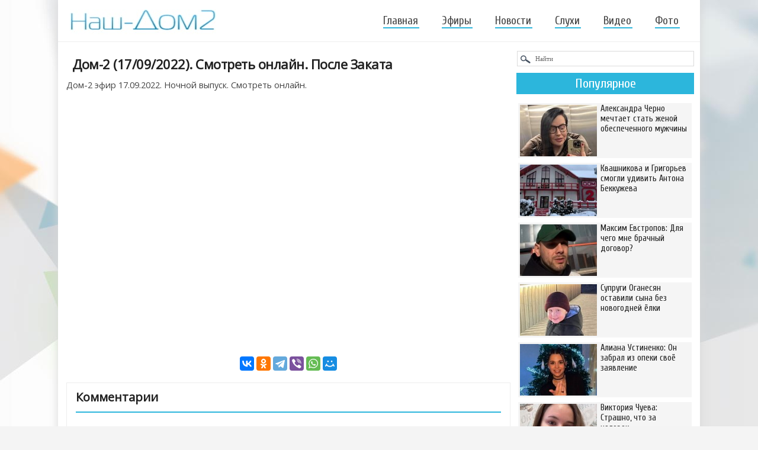

--- FILE ---
content_type: text/html
request_url: https://nash-dom2.su/efiry/103757-dom-2-17-09-2022-smotret-onlayn-posle-zakata.html
body_size: 10395
content:
<!DOCTYPE html>
<html xml:lang="ru" lang="ru">
<head>
<meta name="viewport" content="width=device-width, initial-scale=1"> 
<meta http-equiv="Content-Type" content="text/html; charset=windows-1251" />
<title>Дом-2 (17/09/2022). Смотреть онлайн. После Заката</title>
<meta name="description" content="Выпуск Дом-2 от 17/09/2022. Смотреть онлайн бесплатно! 17 сентября 2022 «После Заката»." />
<meta name="keywords" content="" />
<link rel="search" type="application/opensearchdescription+xml" href="https://nash-dom2.su/engine/opensearch.php" title="Дом-2 свежие серии - смотреть бесплатно новые эфиры телепроекта Дом-2" />
<link rel="canonical" href="https://nash-dom2.su/efiry/103757-dom-2-17-09-2022-smotret-onlayn-posle-zakata.html" />
<link rel="alternate" type="application/rss+xml" title="Дом-2 свежие серии - смотреть бесплатно новые эфиры телепроекта Дом-2" href="https://nash-dom2.su/rss.xml" />
<link rel="stylesheet" href="/templates/resp/style/engine2.css" />
<link rel="stylesheet" href="/templates/resp/style/styles57.css" />
<link rel="stylesheet" href="/templates/resp/style/font-awesome3.css" />
<link href='https://fonts.googleapis.com/css?family=Open+Sans&subset=cyrillic-ext' rel='stylesheet' type='text/css'>
<link href='https://fonts.googleapis.com/css?family=Cuprum&subset=latin,cyrillic' rel='stylesheet' type='text/css'>
<link href='https://fonts.googleapis.com/css?family=PT+Sans+Narrow&subset=cyrillic-ext' rel='stylesheet' type='text/css'>
<link rel="shortcut icon" href="/templates/resp/images/favicon122.png" />    
  



   


</head>
    
<!-- Yandex.RTB -->
<script>window.yaContextCb=window.yaContextCb||[]</script>
<script src="https://yandex.ru/ads/system/context.js" async></script>    
<body>
    

<!-- Yandex.RTB R-A-267225-6 (мобайлTopAd) -->
<script>window.yaContextCb.push(()=>{
  Ya.Context.AdvManager.render({
    type: 'topAd',    
    blockId: 'R-A-267225-6'
  })
})</script>
    
            
    
<div class="wrp">
	<div id="shapka">
	<!--noindex--><a href="/" rel="nofollow"><img style="margin-top:16px;" width="247" height="42" alt="Дом-2 смотреть онлайн!" src="/templates/resp/img/logo17.jpg" /></a><!--/noindex-->
					<span class="topmenu_two"></span>
					<div id="topbar">
<ul class="topmenu">  
	<li><a  href="/">Главная</a></li>                  
	<li><a href="/efiry/">Эфиры</a></li>
	<li><a href="/novosti-dom-2/">Новости</a></li>
	<li><a href="/dom-2-sluhi/">Слухи</a></li>
	<li><a href="/video-dom-2/">Видео</a></li>
	<li><a href="/foto-dom-2/" style="margin:0;">Фото</a></li>
</ul>                   
                                             
					</div>
					<div class="clr"></div>					
	</div>










<div class="body">
<div id="content" class="lcol">
     


<div style="margin: 0 0px 5px;">
<!-- Yandex.RTB R-A-267225-8 -->
<div id="yandex_rtb_R-A-267225-8" style="max-height: 300px;"></div>
<script>window.yaContextCb.push(()=>{
	Ya.Context.AdvManager.render({
		"blockId": "R-A-267225-8",
		"renderTo": "yandex_rtb_R-A-267225-8"
	})
})</script>                
</div>
 
        
    

    


    
							




<!--  -->







						

						
						
						

<div id='dle-content'><div class="base fullstory">
	<h1>Дом-2 (17/09/2022). Смотреть онлайн. После Заката</h1>
	<div class="maincont">
		Дом-2 эфир 17.09.2022. Ночной выпуск. Смотреть онлайн.<br /><br /><div style="text-align:center;"><iframe src="https://vk.com/video_ext.php?oid=-24873344&id=456252132&hash=e2e0f6315c8644bb&hd=2"  width="730" height="410" allow="autoplay; encrypted-media; fullscreen; picture-in-picture;" frameborder="0" allowfullscreen=""></iframe></div>  
        




	<div class="clr"></div>
</div>
    
<!--noindex--><script src="https://yastatic.net/share2/share.js" async></script>
<div class="ya-share2" data-curtain data-services="vkontakte,odnoklassniki,telegram,viber,whatsapp,moimir" style="text-align:center;margin:15px auto 0px;"></div><!--/noindex-->      
          
<div style="margin: 15px 0px 5px 0px;">
<!-- Yandex.RTB R-A-267225-1 -->
<div id="yandex_rtb_R-A-267225-1" style="max-height: 400px;"></div>
<script>window.yaContextCb.push(()=>{
  Ya.Context.AdvManager.render({
    renderTo: 'yandex_rtb_R-A-267225-1',
    blockId: 'R-A-267225-1'
  })
})</script>
</div>   
    
<div class="box-rel">       
  <div class="box-rel-in">
	<div class="box-rel-title"><span class="box-rel-head">Комментарии</span></div>

    <div id="vk_comments" style="margin:0 auto; max-width:770px;"></div>

      
		<div class="clr"></div>      

    
    <!--noindex--><!--/noindex-->
      
  </div>     
    
	<!--noindex--><div class="mob-hidd"><div class="box-rel-in var1">
	<div class="box-rel-title"><span class="box-rel-head">Интересное</span></div>

<a href="https://nash-dom2.su/novosti-dom-2/134165-evgeniya-horosheva-arendovala-na-god-kvartiru-v-dubae.html"><div class="short-top-10">
    <div class="topnew10"><img src="https://nash-dom2.su/uploads/posts/2025-11/1763559384_15do.jpg" alt="Евгения Хорошева арендовала на год квартиру в Дубае" /></div>
    <div class="title">Евгения Хорошева арендовала на год квартиру в Дубае</div>
</div></a><a href="https://nash-dom2.su/novosti-dom-2/134394-stalo-izvestno-zachem-aleksey-bezus-beret-uroki-vokala.html"><div class="short-top-10">
    <div class="topnew10"><img src="https://nash-dom2.su/uploads/posts/2025-12/1764597338_15bez.jpg" alt="Стало известно, зачем Алексей Безус берёт уроки вокала" /></div>
    <div class="title">Стало известно, зачем Алексей Безус берёт уроки вокала</div>
</div></a><a href="https://nash-dom2.su/novosti-dom-2/134200-nadezhda-ermakova-vrach-skazal-chto-sohranit-matku.html"><div class="short-top-10">
    <div class="topnew10"><img src="https://nash-dom2.su/uploads/posts/2025-11/1763657722_15na.jpg" alt="Надежда Ермакова: Врач сказал, что сохранит матку" /></div>
    <div class="title">Надежда Ермакова: Врач сказал, что сохранит матку</div>
</div></a><a href="https://nash-dom2.su/novosti-dom-2/134569-alena-openchenko-brosila-koshku-na-podrugu-i-uletela-v-gruziyu.html"><div class="short-top-10">
    <div class="topnew10"><img src="https://nash-dom2.su/uploads/posts/2025-12/1765297728_15op.jpg" alt="Алёна Опенченко бросила кошку на подругу и улетела в Грузию" /></div>
    <div class="title">Алёна Опенченко бросила кошку на подругу и улетела в Грузию</div>
</div></a><a href="https://nash-dom2.su/novosti-dom-2/133750-viktoriya-salibekova-zhaluetsya-na-neprostoy-harakter-syna.html"><div class="short-top-10">
    <div class="topnew10"><img src="https://nash-dom2.su/uploads/posts/2025-10/1761672015_15vik.jpg" alt="Виктория Салибекова жалуется на непростой характер сына" /></div>
    <div class="title">Виктория Салибекова жалуется на непростой характер сына</div>
</div></a><a href="https://nash-dom2.su/novosti-dom-2/133852-anastasiya-gold-i-katya-skalon-zaryli-topor-voyny.html"><div class="short-top-10">
    <div class="topnew10"><img src="https://nash-dom2.su/uploads/posts/2025-11/1762170025_15go.jpg" alt="Анастасия Голд и Катя Скалон зарыли топор войны" /></div>
    <div class="title">Анастасия Голд и Катя Скалон зарыли топор войны</div>
</div></a><a href="https://nash-dom2.su/novosti-dom-2/134838-kseniya-borodina-rebenok-schastliv.html"><div class="short-top-10">
    <div class="topnew10"><img src="https://nash-dom2.su/uploads/posts/2025-12/1766487864_15bo.jpg" alt="Ксения Бородина: Ребенок счастлив!" /></div>
    <div class="title">Ксения Бородина: Ребенок счастлив!</div>
</div></a><a href="https://nash-dom2.su/novosti-dom-2/134904-dmitriy-lukovkin-ya-zhiv-vse-horosho.html"><div class="short-top-10">
    <div class="topnew10"><img src="https://nash-dom2.su/uploads/posts/2025-12/1766677574_15lu.jpg" alt="Дмитрий Луковкин: Я жив! Всё хорошо!" /></div>
    <div class="title">Дмитрий Луковкин: Я жив! Всё хорошо!</div>
</div></a><a href="https://nash-dom2.su/novosti-dom-2/134752-nelli-ermolaeva-smotrite-nas-v-novogodnyuyu-noch.html"><div class="short-top-10">
    <div class="topnew10"><img src="https://nash-dom2.su/uploads/posts/2025-12/1766058567_15noo.jpg" alt="Нелли Ермолаева: Смотрите нас в новогоднюю ночь" /></div>
    <div class="title">Нелли Ермолаева: Смотрите нас в новогоднюю ночь</div>
</div></a><a href="https://nash-dom2.su/novosti-dom-2/134874-u-tigrana-salibekova-problemy-s-mashinoy-ot-ivana-barzikova.html"><div class="short-top-10">
    <div class="topnew10"><img src="https://nash-dom2.su/uploads/posts/2025-12/1766586737_15ti.jpg" alt="У Тиграна Салибекова проблемы с машиной от Ивана Барзикова" /></div>
    <div class="title">У Тиграна Салибекова проблемы с машиной от Ивана Барзикова</div>
</div></a><a href="https://nash-dom2.su/novosti-dom-2/133893-oksana-ryaska-ya-byla-tam-dva-raza.html"><div class="short-top-10">
    <div class="topnew10"><img src="https://nash-dom2.su/uploads/posts/2025-11/1762363564_15rya.jpg" alt="Оксана Ряска: Я была там два раза" /></div>
    <div class="title">Оксана Ряска: Я была там два раза</div>
</div></a><a href="https://nash-dom2.su/novosti-dom-2/134354-tatyana-repina-moy-muzh-samyy-luchshiy.html"><div class="short-top-10">
    <div class="topnew10"><img src="https://nash-dom2.su/uploads/posts/2025-11/1764327486_15rep.jpg" alt="Татьяна Репина: Мой муж самый лучший" /></div>
    <div class="title">Татьяна Репина: Мой муж самый лучший</div>
</div></a>

        <div class="clr"></div>
<div class="butt-allnews"><a href="/novosti-dom-2/">Все новости</a></div>
<div class="butt-allnews"><a href="/dom-2-sluhi/">Все слухи</a></div>
        <div class="clr"></div>
</div></div><!--/noindex-->

	<!--noindex--><div class="mob-hidd"><div class="box-rel-in var1">
	<div class="box-rel-title"><span class="box-rel-head">Фото участников</span></div>
<div class="xoverlay x-bottom">
    <img src="https://nash-dom2.su/uploads/posts/2013-03/1362948534_mosh_130x130.jpg" class="x-img-main" alt="Фото Натальи Волковой" />
    <a href="https://nash-dom2.su/foto-dom-2/411-foto-natali-volkovoy.html"><div class="xoverlay-box">
       	 <div class="xoverlay-data">
		<div class="h22">Фото Натальи Волковой</div>	 	
       	 </div>
    </div></a>
</div><div class="xoverlay x-bottom">
    <img src="https://nash-dom2.su/uploads/posts/2015-08/1438859322_130andrey.jpg" class="x-img-main" alt="Фото Андрея Чуева" />
    <a href="https://nash-dom2.su/foto-dom-2/21701-foto-andreya-chueva.html"><div class="xoverlay-box">
       	 <div class="xoverlay-data">
		<div class="h22">Фото Андрея Чуева</div>	 	
       	 </div>
    </div></a>
</div><div class="xoverlay x-bottom">
    <img src="https://nash-dom2.su/uploads/posts/2015-09/1442288655_131.jpg" class="x-img-main" alt="Фото Марии Дашковой" />
    <a href="https://nash-dom2.su/foto-dom-2/22530-foto-marii-dashkovoy.html"><div class="xoverlay-box">
       	 <div class="xoverlay-data">
		<div class="h22">Фото Марии Дашковой</div>	 	
       	 </div>
    </div></a>
</div><div class="xoverlay x-bottom">
    <img src="https://nash-dom2.su/uploads/posts/2015-04/1428748163_132.jpg" class="x-img-main" alt="Фото Ярины Воробьевой" />
    <a href="https://nash-dom2.su/foto-dom-2/19087-foto-yariny-vorobevoy.html"><div class="xoverlay-box">
       	 <div class="xoverlay-data">
		<div class="h22">Фото Ярины Воробьевой</div>	 	
       	 </div>
    </div></a>
</div><div class="xoverlay x-bottom">
    <img src="https://nash-dom2.su/uploads/posts/2015-04/1429179111_130olga.jpg" class="x-img-main" alt="Фото Ольги Петровской" />
    <a href="https://nash-dom2.su/foto-dom-2/19230-foto-olgi-petrovskoy.html"><div class="xoverlay-box">
       	 <div class="xoverlay-data">
		<div class="h22">Фото Ольги Петровской</div>	 	
       	 </div>
    </div></a>
</div><div class="xoverlay x-bottom">
    <img src="https://nash-dom2.su/uploads/posts/2013-03/1362568491_mil.jpg" class="x-img-main" alt="Фото Адель Миловидовой" />
    <a href="https://nash-dom2.su/foto-dom-2/343-foto-adel-milovidovoy.html"><div class="xoverlay-box">
       	 <div class="xoverlay-data">
		<div class="h22">Фото Адель Миловидовой</div>	 	
       	 </div>
    </div></a>
</div><div class="xoverlay x-bottom">
    <img src="https://nash-dom2.su/uploads/posts/2015-04/1428830236_130kostya.jpg" class="x-img-main" alt="Фото Константина Аманатидиса" />
    <a href="https://nash-dom2.su/foto-dom-2/19120-foto-konstantina-amanatidisa.html"><div class="xoverlay-box">
       	 <div class="xoverlay-data">
		<div class="h22">Фото Константина Аманатидиса</div>	 	
       	 </div>
    </div></a>
</div><div class="xoverlay x-bottom">
    <img src="https://nash-dom2.su/uploads/posts/2013-03/1362912637_fy_130x130.jpg" class="x-img-main" alt="Фото Романа Афанасьева" />
    <a href="https://nash-dom2.su/foto-dom-2/396-foto-romana-afanaseva.html"><div class="xoverlay-box">
       	 <div class="xoverlay-data">
		<div class="h22">Фото Романа Афанасьева</div>	 	
       	 </div>
    </div></a>
</div><div class="xoverlay x-bottom">
    <img src="https://nash-dom2.su/uploads/posts/2015-11/1448322473_131.jpg" class="x-img-main" alt="Фото Анатолия Лакуцина" />
    <a href="https://nash-dom2.su/foto-dom-2/24349-foto-anatoliya-lakucina.html"><div class="xoverlay-box">
       	 <div class="xoverlay-data">
		<div class="h22">Фото Анатолия Лакуцина</div>	 	
       	 </div>
    </div></a>
</div><div class="xoverlay x-bottom">
    <img src="https://nash-dom2.su/uploads/posts/2013-03/1363467596_13rldzh_130x130.jpg" class="x-img-main" alt="Фото Ивана Барзикова" />
    <a href="https://nash-dom2.su/foto-dom-2/495-foto-ivana-barzikova.html"><div class="xoverlay-box">
       	 <div class="xoverlay-data">
		<div class="h22">Фото Ивана Барзикова</div>	 	
       	 </div>
    </div></a>
</div>
        <div class="clr"></div>
<div class="butt-allnews"><a href="/foto-dom-2/">Все фото</a></div>
        <div class="clr"></div>
</div></div><!--/noindex-->

 <div class="box-rel-in">
	<div class="box-rel-title"><span class="box-rel-head">Свежие новости</span></div>
	<div class="chain">
	<div class="chain__item"><a href="https://nash-dom2.su/novosti-dom-2/135281-liza-polygalova-ne-hochetsya-nikuda-vyhodit.html">Лиза Полыгалова: Не хочется никуда выходить</a></div><div class="chain__item"><a href="https://nash-dom2.su/novosti-dom-2/135280-iosif-oganesyan-ya-vse-ravno-idu-dalshe.html">Иосиф Оганесян: Я всё равно иду дальше</a></div><div class="chain__item"><a href="https://nash-dom2.su/video-dom-2/135279-nikita-guranda-ya-svobodnyy-paren.html">Никита Гуранда: Я свободный парень</a></div><div class="chain__item"><a href="https://nash-dom2.su/novosti-dom-2/135278-anna-evstropova-rebenku-nuzhna-schastlivaya-mama.html">Анна Евстропова: Ребёнку нужна счастливая мама!</a></div><div class="chain__item"><a href="https://nash-dom2.su/video-dom-2/135277-igor-grigorev-problema-v-nedoponimanii.html">Игорь Григорьев: Проблема в недопонимании</a></div><div class="chain__item"><a href="https://nash-dom2.su/novosti-dom-2/135276-karolina-saltykova-ya-ponyala-odnu-vazhnuyu-vesch.html">Каролина Салтыкова: Я поняла одну важную вещь</a></div><div class="chain__item"><a href="https://nash-dom2.su/video-dom-2/135275-artem-gavrishov-est-ochen-mnogo-zagadok.html">Артём Гавришов: Есть очень много загадок</a></div><div class="chain__item"><a href="https://nash-dom2.su/novosti-dom-2/135274-nikita-guranda-schitaet-igorya-grigoreva-predatelem.html">Никита Гуранда считает Игоря Григорьева предателем</a></div><div class="chain__item"><a href="https://nash-dom2.su/novosti-dom-2/135273-anons-na-16.01.2026.html">Анонс на 16.01.2026</a></div><div class="chain__item"><a href="https://nash-dom2.su/novosti-dom-2/135272-stalo-izvestno-kto-pomog-kolomeec-razrushit-paru-yabbarova.html">Стало известно, кто помог Коломеец разрушить пару Яббарова</a></div><div class="chain__item"><a href="https://nash-dom2.su/novosti-dom-2/135271-tigran-salibekov-sparodiroval-svoyu-teschu-i-ee-yunogo-boyfrenda.html">Тигран Салибеков спародировал свою тёщу и её юного бойфренда</a></div><div class="chain__item"><a href="https://nash-dom2.su/novosti-dom-2/135270-anastasiya-zhemchugova-poluchila-post-glavnogo-trenera.html">Анастасия Жемчугова получила пост главного тренера</a></div><div class="chain__item"><a href="https://nash-dom2.su/novosti-dom-2/135269-nikolay-subachev-ya-oshibsya.html">Николай Субачев: Я ошибся!</a></div><div class="chain__item"><a href="https://nash-dom2.su/novosti-dom-2/135268-kristina-lyaskovec-askeza-na-alkogol-srabotala.html">Кристина Лясковец: Аскеза на алкоголь сработала</a></div><div class="chain__item"><a href="https://nash-dom2.su/novosti-dom-2/135264-ilya-yabbarov-uzhe-nachal-ustavat-ot-novoy-passii.html">Илья Яббаров уже начал уставать от новой пассии</a></div><div class="chain__item"><a href="https://nash-dom2.su/novosti-dom-2/135263-kati-kvashnikovoy-bolshe-ne-budet-v-zhizni-igorya-grigoreva.html">Кати Квашниковой больше не будет в жизни Игоря Григорьева</a></div><div class="chain__item"><a href="https://nash-dom2.su/novosti-dom-2/135262-anastasiya-romashova-mne-ne-strashno.html">Анастасия Ромашова: Мне не страшно</a></div><div class="chain__item"><a href="https://nash-dom2.su/novosti-dom-2/135261-tigran-salibekov-zagovoril-o-dedovschine-na-proekte.html">Тигран Салибеков заговорил о дедовщине на проекте</a></div><div class="chain__item"><a href="https://nash-dom2.su/novosti-dom-2/135260-marina-afrikantova-moe-bogatstvo.html">Марина Африкантова: Моё богатство</a></div><div class="chain__item"><a href="https://nash-dom2.su/novosti-dom-2/135259-meri-kuleshova-samoe-vazhnoe-eto-slyshat-sebya.html">Мэри Кулешова: Самое важное - это слышать себя</a></div><div class="chain__item"><a href="https://nash-dom2.su/novosti-dom-2/135258-nadezhda-ermakova-ochen-strannaya-istoriya.html">Надежда Ермакова: Очень странная история</a></div><div class="chain__item"><a href="https://nash-dom2.su/video-dom-2/135257-elena-teplovodskaya-osvaivaet-novuyu-professiyu.html">Елена Тепловодская осваивает новую профессию</a></div><div class="chain__item"><a href="https://nash-dom2.su/novosti-dom-2/135256-igor-grigorev-pozdravil-olivku-s-dnem-rozhdeniya.html">Игорь Григорьев поздравил Оливку с днём рождения</a></div><div class="chain__item"><a href="https://nash-dom2.su/novosti-dom-2/135255-dmitriy-dmitrenko-a-mne-nravitsya.html">Дмитрий Дмитренко: А мне нравится!</a></div><div class="chain__item"><a href="https://nash-dom2.su/novosti-dom-2/135254-viktoriya-chueva-ya-schastliva.html">Виктория Чуева: Я счастлива!</a></div><div class="chain__item"><a href="https://nash-dom2.su/video-dom-2/135253-nikita-guranda-nichego-ne-mogu-ponyat.html">Никита Гуранда: Ничего не могу понять</a></div><div class="chain__item"><a href="https://nash-dom2.su/novosti-dom-2/135252-elina-rahimova-uverena-v-svoey-neotrazimosti.html">Элина Рахимова уверена в своей неотразимости</a></div><div class="chain__item"><a href="https://nash-dom2.su/novosti-dom-2/135251-valeriya-tkacheva-nashla-rabotu-dlya-malenkogo-syna.html">Валерия Ткачёва нашла работу для маленького сына</a></div><div class="chain__item"><a href="https://nash-dom2.su/novosti-dom-2/135250-kristina-buhynbalte-zheka-govorit-chto-menya-podozhdet.html">Кристина Бухынбалтэ: Жека говорит, что меня подождёт</a></div><div class="chain__item"><a href="https://nash-dom2.su/novosti-dom-2/135249-anna-evstropova-oficialno-rabotat-ne-planiruyu.html">Анна Евстропова: Официально работать не планирую</a></div>
	</div>
 </div>
</div>
		<div class="clr"></div>	
</div></div>
	

    

    
    
					</div>
					<span class="span-sidebar">
					<div id="pravo" class="rcol">
						
<div id="ga300" class="side-hide" style="width:300px; margin:0 auto10px;">	
<!-- Yandex.RTB R-A-267225-2 -- 300х600 -->
<div id="yandex_rtb_R-A-267225-2"></div>
<script>window.yaContextCb.push(()=>{
  Ya.Context.AdvManager.render({
    renderTo: 'yandex_rtb_R-A-267225-2',
    blockId: 'R-A-267225-2'
  })
})</script>    
</div>






<!--noindex--><form method="post" action=""><input type="hidden" name="do" value="search" /><input type="hidden" name="subaction" value="search" /><input name="story" type="text" value="Найти" onfocus="if(this.value==\'Найти\')this.value=\'\'" onblur="if(this.value==\'\')this.value=\'Найти\'" style="width:267px;padding:6px 0; padding-left:30px;background:#fff url(/templates/resp/img/ser.png) no-repeat;border:1px solid #dbdbdb;font:11px Verdana;color:#666;margin: 8px 0 0 1px;"  />
</form><!--/noindex--> 


<!--noindex--><div style="margin: 11px auto;"><div class="tnews-block">
<div class="tnews">Популярное</div>

<a href="https://nash-dom2.su/novosti-dom-2/135129-aleksandra-cherno-mechtaet-stat-zhenoy-obespechennogo-muzhchiny.html"><div class="short-top-8">
    <div class="topnew8"><img src="https://nash-dom2.su/uploads/posts/2026-01/1767956120_15che.jpg" alt="Александра Черно мечтает стать женой обеспеченного мужчины" width="131" height="87" /></div>
    <div class="title">Александра Черно мечтает стать женой обеспеченного мужчины</div>
</div></a><a href="https://nash-dom2.su/novosti-dom-2/135123-kvashnikova-i-grigorev-smogli-udivit-antona-bekkuzheva.html"><div class="short-top-8">
    <div class="topnew8"><img src="https://nash-dom2.su/uploads/posts/2026-01/1767902037_15be.jpg" alt="Квашникова и Григорьев смогли удивить Антона Беккужева" width="131" height="87" /></div>
    <div class="title">Квашникова и Григорьев смогли удивить Антона Беккужева</div>
</div></a><a href="https://nash-dom2.su/novosti-dom-2/135121-maksim-evstropov-dlya-chego-mne-brachnyy-dogovor.html"><div class="short-top-8">
    <div class="topnew8"><img src="https://nash-dom2.su/uploads/posts/2026-01/1767899259_15maa.jpg" alt="Максим Евстропов: Для чего мне брачный договор?" width="131" height="87" /></div>
    <div class="title">Максим Евстропов: Для чего мне брачный договор?</div>
</div></a><a href="https://nash-dom2.su/novosti-dom-2/135115-suprugi-oganesyan-ostavili-syna-bez-novogodney-elki.html"><div class="short-top-8">
    <div class="topnew8"><img src="https://nash-dom2.su/uploads/posts/2026-01/1767891889_15ios.jpg" alt="Супруги Оганесян оставили сына без новогодней ёлки" width="131" height="87" /></div>
    <div class="title">Супруги Оганесян оставили сына без новогодней ёлки</div>
</div></a><a href="https://nash-dom2.su/novosti-dom-2/135110-aliana-ustinenko-on-zabral-iz-opeki-svoe-zayavlenie.html"><div class="short-top-8">
    <div class="topnew8"><img src="https://nash-dom2.su/uploads/posts/2026-01/1767880769_15us.jpg" alt="Алиана Устиненко: Он забрал из опеки своё заявление" width="131" height="87" /></div>
    <div class="title">Алиана Устиненко: Он забрал из опеки своё заявление</div>
</div></a><a href="https://nash-dom2.su/novosti-dom-2/135108-viktoriya-chueva-strashno-chto-za-chelovek..html"><div class="short-top-8">
    <div class="topnew8"><img src="https://nash-dom2.su/uploads/posts/2026-01/1767877705_15chu.jpg" alt="Виктория Чуева: Страшно, что за человек..." width="131" height="87" /></div>
    <div class="title">Виктория Чуева: Страшно, что за человек...</div>
</div></a><a href="https://nash-dom2.su/novosti-dom-2/135105-elina-rahiimova-nashla-sebe-novuyu-proektnuyu-podrugu.html"><div class="short-top-8">
    <div class="topnew8"><img src="https://nash-dom2.su/uploads/posts/2026-01/1767872405_15ra.jpg" alt="Элина Рахиимова нашла себе новую проектную подругу" width="131" height="87" /></div>
    <div class="title">Элина Рахиимова нашла себе новую проектную подругу</div>
</div></a><a href="https://nash-dom2.su/novosti-dom-2/135081-aleksey-bezus-poznakomil-svoih-docherey.html"><div class="short-top-8">
    <div class="topnew8"><img src="https://nash-dom2.su/uploads/posts/2026-01/1767712442_15bez.jpg" alt="Алексей Безус познакомил своих дочерей" width="131" height="87" /></div>
    <div class="title">Алексей Безус познакомил своих дочерей</div>
</div></a>

<div class="clr"></div>
</div></div><!--/noindex-->



<div style="height: 300px;"  class="side-hide">
<div id="aside1" style="width:300px; margin:0 auto; padding-bottom:10px;">
<!-- Yandex.RTB R-A-267225-4 -- 300х300-->
<div id="yandex_rtb_R-A-267225-4"></div>
<script>window.yaContextCb.push(()=>{
  Ya.Context.AdvManager.render({
    renderTo: 'yandex_rtb_R-A-267225-4',
    blockId: 'R-A-267225-4'
  })
})</script>
</div>
</div>






					</div>
					</span>
					<div class="clr"></div>									
			</div>
 
    
    		<div id="footer_fix_stop"></div>    
    
    
  



  

			<div id="footer">

<div class="foot-block">

<div class="foot-logo"><a href="/" rel="nofollow"><img width="124" height="22" alt="Дом-2 свежие серии" src="/templates/resp/img2/logo77.jpg" /></a></div> 
<div class="foot-name">© 2023 Nash-Dom2.su</div> 


            
</div>

          
<p id="back-top" style="display: block;"><a href="#top"><span></span></a></p>

			</div>	

                     
<div class="clr"></div>	   
</div>



<script type="text/javascript" src="/engine/classes/min/index.php?charset=windows-1251&amp;g=general&amp;12"></script>
<!--noindex--><div id="loading-layer" style="display:none">Загрузка. Пожалуйста, подождите...</div>
<script type="text/javascript">
<!--
var dle_root       = '/';
var dle_admin      = '';
var dle_login_hash = '';
var dle_group      = 5;
var dle_skin       = 'resp';
var dle_wysiwyg    = '0';
var quick_wysiwyg  = '0';
var dle_act_lang   = ["Да", "Нет", "Ввод", "Отмена", "Сохранить", "Удалить"];
var menu_short     = 'Быстрое редактирование';
var menu_full      = 'Полное редактирование';
var menu_profile   = 'Просмотр профиля';
var menu_send      = 'Отправить сообщение';
var menu_uedit     = 'Админцентр';
var dle_info       = 'Информация';
var dle_confirm    = 'Подтверждение';
var dle_prompt     = 'Ввод информации';
var dle_req_field  = 'Заполните все необходимые поля';
var dle_del_agree  = 'Вы действительно хотите удалить? Данное действие невозможно будет отменить';
var dle_spam_agree = 'Вы действительно хотите отметить пользователя как спамера? Это приведет к удалению всех его комментариев';
var dle_complaint  = 'Укажите текст вашей жалобы для администрации:';
var dle_big_text   = 'Выделен слишком большой участок текста.';
var dle_orfo_title = 'Укажите комментарий для администрации к найденной ошибке на странице';
var dle_p_send     = 'Отправить';
var dle_p_send_ok  = 'Уведомление успешно отправлено';
var dle_save_ok    = 'Изменения успешно сохранены. Обновить страницу?';
var dle_del_news   = 'Удалить статью';
var allow_dle_delete_news   = false;
//-->
</script><!--/noindex-->


<script src="https://code.jquery.com/jquery-1.11.0.min.js"></script>
    
<script type="text/javascript" src="/templates/resp/js/script3.js"></script>     

<script type="text/javascript" src="/templates/resp/js/jquery.fitvids.js"></script>
<script type="text/javascript" src="/templates/resp/js/jquery.slicknav.js"></script>

<link media="screen" href="/templates/resp/xoverlay/css/xoverlay1.css" type="text/css" rel="stylesheet" />



<!--noindex-->
<script type="text/javascript">
$(document).ready(function(){
	// hide #back-top first
	$("#back-top").hide();	
	// fade in #back-top
	$(function () {
		$(window).scroll(function () {
			if ($(this).scrollTop() > 100) {
				$('#back-top').fadeIn();
			} else {
				$('#back-top').fadeOut();
			}
		});
		// scroll body to 0px on click
		$('#back-top a').click(function () {
			$('body,html').animate({
				scrollTop: 0
			}, 800);
			return false;
		});
	});
});
</script>
<!--/noindex-->

 
<!-- фикс.блок в сайдбаре -->
<script>
(function(){
var a = document.querySelector('#aside1'), b = null, P = 10;  
window.addEventListener('scroll', Ascroll, false);
document.body.addEventListener('scroll', Ascroll, false);
function Ascroll() {
  if (b == null) {
    var Sa = getComputedStyle(a, ''), s = '';
    for (var i = 0; i < Sa.length; i++) {
      if (Sa[i].indexOf('overflow') == 0 || Sa[i].indexOf('padding') == 0 || Sa[i].indexOf('border') == 0 || Sa[i].indexOf('outline') == 0 || Sa[i].indexOf('box-shadow') == 0 || Sa[i].indexOf('background') == 0) {
        s += Sa[i] + ': ' +Sa.getPropertyValue(Sa[i]) + '; '
      }
    }
    b = document.createElement('div');
    b.style.cssText = s + ' box-sizing: border-box; width: ' + a.offsetWidth + 'px;';
    a.insertBefore(b, a.firstChild);
    var l = a.childNodes.length;
    for (var i = 1; i < l; i++) {
      b.appendChild(a.childNodes[1]);
    }
    a.style.height = b.getBoundingClientRect().height + 'px';
    a.style.padding = '0';
    a.style.border = '0';
  }
  var Ra = a.getBoundingClientRect(),
      R = Math.round(Ra.top + b.getBoundingClientRect().height - document.querySelector('#footer_fix_stop').getBoundingClientRect().top + 0);  
  if ((Ra.top - P) <= 0) {
    if ((Ra.top - P) <= R) {
      b.className = 'stop';
      b.style.top = - R +'px';
    } else {
      b.className = 'sticky';
      b.style.top = P + 'px';
    }
  } else {
    b.className = '';
    b.style.top = '';
  }
  window.addEventListener('resize', function() {
    a.children[0].style.width = getComputedStyle(a, '').width
  }, false);
}
})()
</script>
     
   
    

 
<!-- виджет комментариев VK -->    
<script>var included=[];function includeJs(jsSrc,callback){if(!included[jsSrc]){var body=document.body;var script=document.createElement('script');script.type='text/javascript';script.src=jsSrc;script.async=true;body.appendChild(script);}if(typeof(callback)==='function'){var interval=setInterval(function(){if(true===callback()){clearInterval(interval);}},100);}}function ready(callback){if('loading'!==document.readyState){callback();}else if(document.addEventListener){document.addEventListener('DOMContentLoaded',callback);}else document.attachEvent('onreadystatechange',function(){if('complete'===document.readyState){callback();}});}ready(function(){var already_resized=false;var already_scrolled=false;window.onresize=function(){if(false===already_resized){var vk_comments=document.getElementById('vk_comments');if(vk_comments){vk_comments.style.width='auto';}already_resized=true;}};window.onscroll=function(){if(false===already_scrolled){already_scrolled=true;if(document.getElementById('vk_comments')) { includeJs('https://vk.com/js/api/openapi.js?160',function(){if(typeof(VK)!=='undefined'){VK.init({apiId:6083644,onlyWidgets:true});VK.Widgets.Comments('vk_comments',{width:"auto",limit:150,attach:"*",autoPublish:1});window.onresize(undefined);return true;}});}}};});</script>    

        
<!-- Yandex.Metrika counter --> <script type="text/javascript" > (function(m,e,t,r,i,k,a){m[i]=m[i]||function(){(m[i].a=m[i].a||[]).push(arguments)}; m[i].l=1*new Date();k=e.createElement(t),a=e.getElementsByTagName(t)[0],k.async=1,k.src=r,a.parentNode.insertBefore(k,a)}) (window, document, "script", "https://mc.yandex.ru/metrika/tag.js", "ym"); ym(45067586, "init", { clickmap:true, trackLinks:true, accurateTrackBounce:true }); </script> <noscript><div><img src="https://mc.yandex.ru/watch/45067586" style="position:absolute; left:-9999px;" alt="" /></div></noscript> <!-- /Yandex.Metrika counter -->

    
    

<!-- Yandex.RTB R-A-267225-9--Полноэкранный-Десктоп -->
<script>
window.yaContextCb.push(() => {
    Ya.Context.AdvManager.render({
        "blockId": "R-A-267225-9",
        "type": "fullscreen",
        "platform": "desktop"
    })
})
</script>
 


<!-- Yandex.RTB R-A-267225-10--Полноэкранный-Мобайл -->
<script>
window.yaContextCb.push(() => {
    Ya.Context.AdvManager.render({
        "blockId": "R-A-267225-10",
        "type": "fullscreen",
        "platform": "touch"
    })
})
</script>
 


    
</body>
</html>